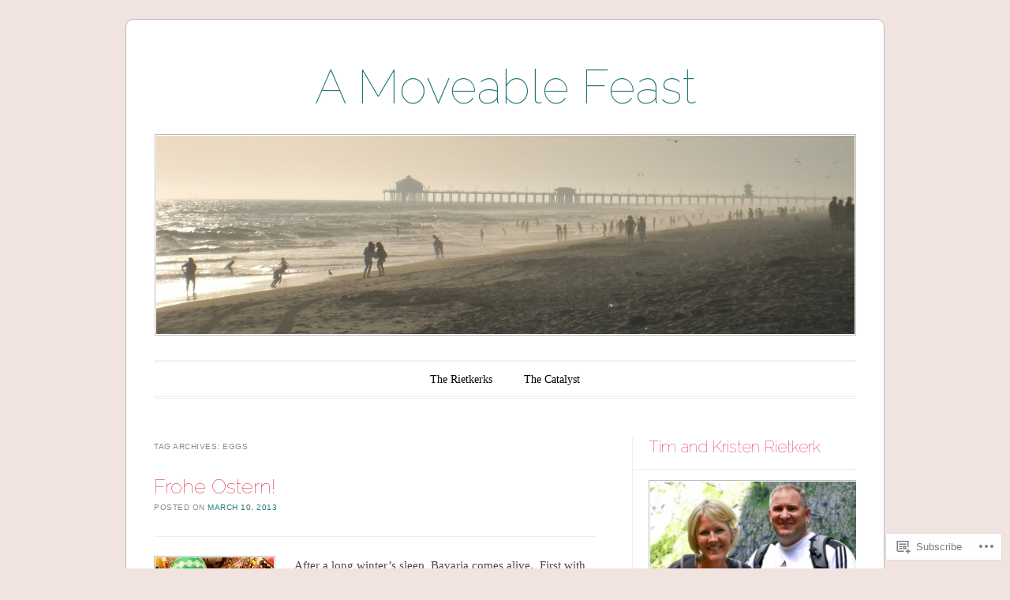

--- FILE ---
content_type: text/javascript; charset=utf-8
request_url: https://www.goodreads.com/review/custom_widget/22571483.Books%20we%27re%20reading:%20currently-reading?cover_position=&cover_size=small&num_books=5&order=d&shelf=currently-reading&sort=date_added&widget_bg_transparent=&widget_id=22571483_currently_reading
body_size: 532
content:
  var widget_code = '  <div class=\"gr_custom_container_22571483_currently_reading\">\n    <h2 class=\"gr_custom_header_22571483_currently_reading\">\n    <a style=\"text-decoration: none;\" rel=\"nofollow\" href=\"https://www.goodreads.com/review/list/22571483-kristen-rietkerk?shelf=currently-reading&amp;utm_medium=api&amp;utm_source=custom_widget\">Books we&#39;re reading: currently-reading<\/a>\n    <\/h2>\n  <br style=\"clear: both\"/>\n  <center>\n    <a rel=\"nofollow\" href=\"https://www.goodreads.com/\"><img alt=\"goodreads.com\" style=\"border:0\" src=\"https://s.gr-assets.com/images/widget/widget_logo.gif\" /><\/a>\n  <\/center>\n  <noscript>\n    Share <a rel=\"nofollow\" href=\"https://www.goodreads.com/\">book reviews<\/a> and ratings with Kristen, and even join a <a rel=\"nofollow\" href=\"https://www.goodreads.com/group\">book club<\/a> on Goodreads.\n  <\/noscript>\n  <\/div>\n'
  var widget_div = document.getElementById('gr_custom_widget_22571483_currently_reading')
  if (widget_div) {
    widget_div.innerHTML = widget_code
  }
  else {
    document.write(widget_code)
  }
